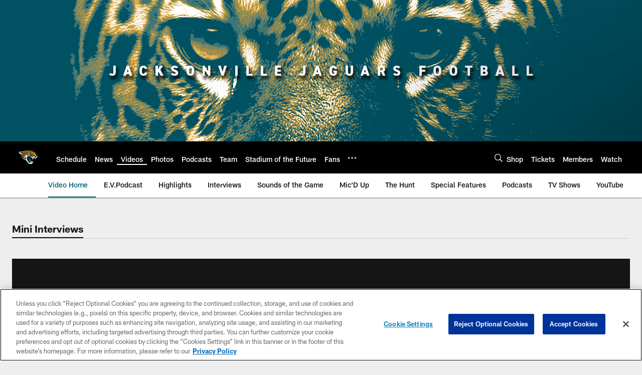

--- FILE ---
content_type: text/html; charset=utf-8
request_url: https://www.google.com/recaptcha/api2/aframe
body_size: 268
content:
<!DOCTYPE HTML><html><head><meta http-equiv="content-type" content="text/html; charset=UTF-8"></head><body><script nonce="yGVTpKDIhgrU5_7p1W69xg">/** Anti-fraud and anti-abuse applications only. See google.com/recaptcha */ try{var clients={'sodar':'https://pagead2.googlesyndication.com/pagead/sodar?'};window.addEventListener("message",function(a){try{if(a.source===window.parent){var b=JSON.parse(a.data);var c=clients[b['id']];if(c){var d=document.createElement('img');d.src=c+b['params']+'&rc='+(localStorage.getItem("rc::a")?sessionStorage.getItem("rc::b"):"");window.document.body.appendChild(d);sessionStorage.setItem("rc::e",parseInt(sessionStorage.getItem("rc::e")||0)+1);localStorage.setItem("rc::h",'1768883004262');}}}catch(b){}});window.parent.postMessage("_grecaptcha_ready", "*");}catch(b){}</script></body></html>

--- FILE ---
content_type: text/javascript; charset=utf-8
request_url: https://auth-id.jaguars.com/accounts.webSdkBootstrap?apiKey=4_djXtkbtm_f3iTz5mq44Gpg&pageURL=https%3A%2F%2Fwww.jaguars.com%2Fvideo%2Fminiinterviews&sdk=js_latest&sdkBuild=18435&format=json
body_size: 419
content:
{
  "callId": "019bd9a4946778db9593f5d2945844b6",
  "errorCode": 0,
  "apiVersion": 2,
  "statusCode": 200,
  "statusReason": "OK",
  "time": "2026-01-20T04:23:20.578Z",
  "hasGmid": "ver4"
}